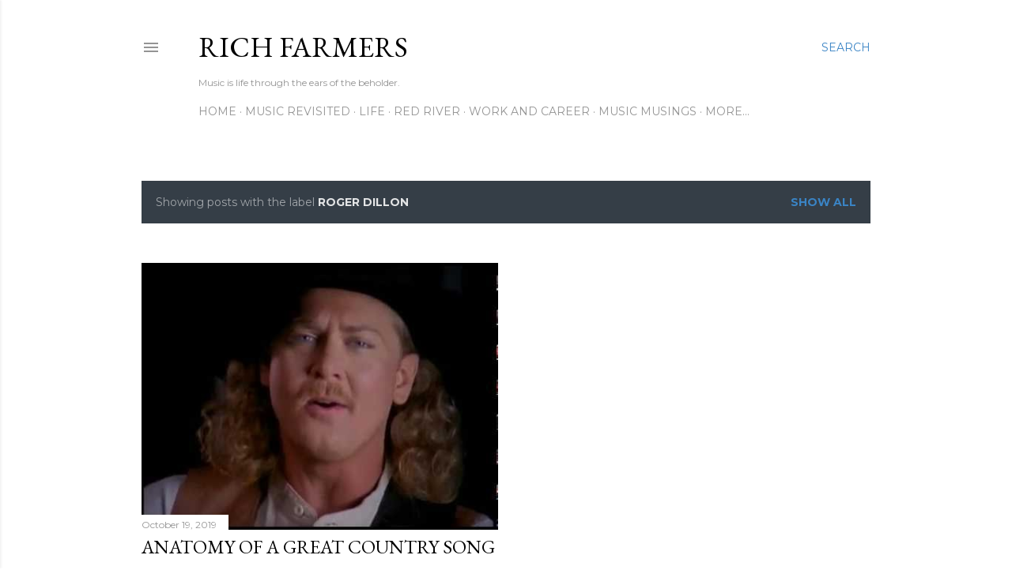

--- FILE ---
content_type: text/html; charset=utf-8
request_url: https://www.google.com/recaptcha/api2/aframe
body_size: 267
content:
<!DOCTYPE HTML><html><head><meta http-equiv="content-type" content="text/html; charset=UTF-8"></head><body><script nonce="zhy0aN2hODO6NIOPkh47ew">/** Anti-fraud and anti-abuse applications only. See google.com/recaptcha */ try{var clients={'sodar':'https://pagead2.googlesyndication.com/pagead/sodar?'};window.addEventListener("message",function(a){try{if(a.source===window.parent){var b=JSON.parse(a.data);var c=clients[b['id']];if(c){var d=document.createElement('img');d.src=c+b['params']+'&rc='+(localStorage.getItem("rc::a")?sessionStorage.getItem("rc::b"):"");window.document.body.appendChild(d);sessionStorage.setItem("rc::e",parseInt(sessionStorage.getItem("rc::e")||0)+1);localStorage.setItem("rc::h",'1768574513955');}}}catch(b){}});window.parent.postMessage("_grecaptcha_ready", "*");}catch(b){}</script></body></html>